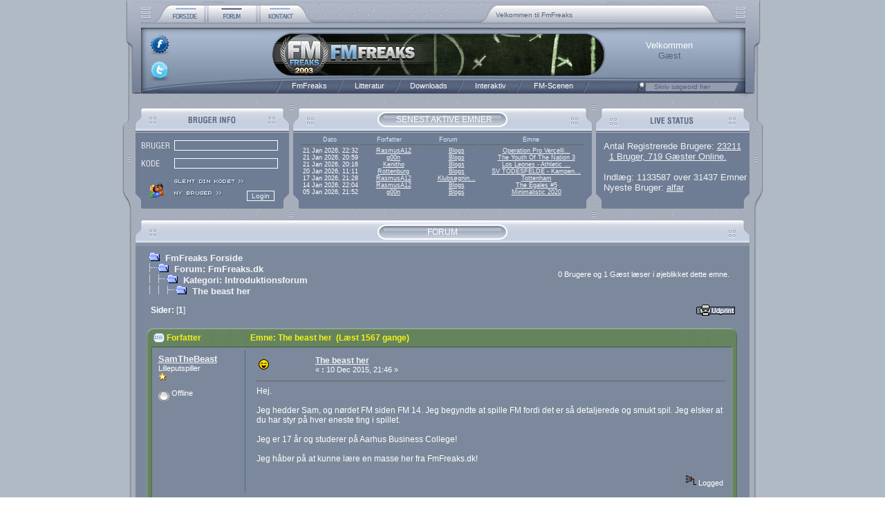

--- FILE ---
content_type: application/javascript
request_url: https://fmfreaks.dk/Themes/default/stinit.js
body_size: 1426
content:
/*=======Ver: 7.2.70212========*/
/*DHTMLMenu, (c) 2006, SourceTec Software Co.,LTD  -  www.sothink.com*/
function stshow(){if(!st_cm) return;var m=st_cm;if(!m.typ&&st_nav.typ!=4){if(!st_nav.typ&&(st_nav.ver<5||st_nav.os=="mac")&&staddP(m.ps[0]))st_ld.push(new Function("stsPop(st_ms["+m.id+"].ps[0]);stshP(st_ms["+m.id+"].ps[0]);st_ms["+m.id+"].ps[0].lock=1"));else if(staddP(m.ps[0]))document.write("<script type='text/javascript' language='javascript1.2'>stsPop(st_ms["+m.id+"].ps[0]);stshP(st_ms["+m.id+"].ps[0]);st_ms["+m.id+"].ps[0].lock=1</script>");}else if(m.typ==1&&st_nav.typ!=4){if(!st_nav.typ&&(st_nav.ver<5||st_nav.os=="mac"))st_ld.push(new Function("stshP(st_ms["+m.id+"].ps[0]);st_ms["+m.id+"].ps[0].lock=1"));else{stshP(m.ps[0]);m.ps[0].lock=1;}}else if(m.typ==3&&st_nav.typ!=4){document.oncontextmenu=function(e){if(st_nav.typ)eval("var m=st_ms["+m.id+"];m.x=e.pageX;m.y=e.pageY;stshP(m.ps[0]);clearTimeout(m.ps[0].tid);m.ps[0].tid=setTimeout(\"sthdP(st_ms["+m.id+"].ps[0])\",m.deHd)");else eval("var m=st_ms["+m.id+"];m.x=stgcl()+event.x;m.y=stgct()+event.y;stshP(m.ps[0]);clearTimeout(m.ps[0].tid);m.ps[0].tid=setTimeout(\"sthdP(st_ms["+m.id+"].ps[0])\",m.deHd)");return false };}stsetld();}
function hideMenu(n){if((m=stgMe(n))&&st_nav.typ!=4)sthdPX(m.ps[0],4)}
function showFloatMenuAt(n,x,y){	var m;if((m=stgMe(n))&&st_nav.typ!=4){m.x=x;m.y=y;stshP(m.ps[0]);if(!STM_AHCM)m.ps[0].lock=1;}}stshow();
